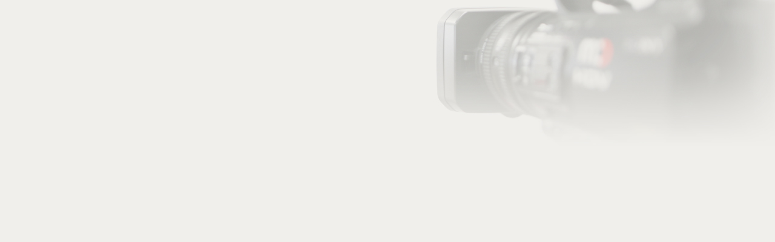

--- FILE ---
content_type: text/css
request_url: https://ustart.tv/blog/wp-content/themes/ustart/style.css
body_size: 12104
content:
/*
Theme Name: Ustart
Theme URI: http://ustart.tv/
Description: ユースタートブログデザイン
Version: 1.0
Author: redesign
Author URI: http://rede-sign.jp
*/



/****************************************
		1. General Setting 
*****************************************/

html, body, div, span, applet, object, iframe, strong,
h1, h2, h3, h4, h5, h6, p, blockquote, pre,
a, abbr, acronym, address, big, cite, code,
del, dfn, em, font, img, ins, kbd, q, s, samp,
small, strike, sub, sup, tt, var,
dl, dt, dd, ol, ul, li,
fieldset, form, legend, caption, 
tbody, tfoot, thead, table, label, tr, th, td{
	margin: 0;
	padding: 0;
	border: 0;
	outline: 0;
	font-style: inherit;
	font-size: 100%;
	font-family: inherit;
	vertical-align: baseline;
	list-style:none;
	}

html{
	background: url(images/bg_header.jpg) no-repeat top center #f0efeb;
}

body{
    font: 14px/22px "lucida grande",tahoma,verdana,arial,'Hiragino Kaku Gothic Pro',Meiryo,'MS PGothic',sans-serif;
	color: #333;
	} 

a{ color: #09c; text-decoration: underline;}
	a:hover{ color: #8bc; }

.clear{ clear: both; line-height: 0}
	


/****************************************
		2. Basic Layout 
*****************************************/
/*#page{background: url(images/bg_header_black.png) repeat-x top left;}*/
#wrapper{width: 940px; margin: 0 auto;}
#header{
	height: 112px; 
	margin-bottom:20px;
	padding-top: 0px;
	overflow:hidden;
	height:100%;
	}
#contents{
	border: 1px #ddd solid;
	min-height: 663px;
	background: rgba(255, 255, 255, 0.7) url(images/bg_contents_top.png) no-repeat bottom center;
	filter:progid:DXImageTransform.Microsoft.gradient(startColorstr=#70ffffff,endColorstr=#70ffffff); /* IE */
	zoom: 1; /* IE */
	}
#main{width:570px; padding:35px; float: left;}
#side{width: 260px; padding: 35px 35px 35px 0; float: left;}
#footer{
	background: url(images/bg_contents_bottom.png) no-repeat top center;
	padding-top:55px;
	}
	*:first-child+html #footer{margin-top:-5px;}



/****************************************
		3.  Header, Menu
*****************************************/
.blog_title{
	background-image:url(images/logo.jpg);
	background-repeat:no-repeat;
	width:179px;
	height:105px;
	text-indent:-999999em;
	display:block;
	float:left;
	/*position:relative;*/
	}
.blog_title:hover{
	opacity: 0.8;
	filter: alpha(opacity=80);
	-moz-opacity: 0.8;
	}

#header p{
	color:#000;
	font-size:20px;
	width:725px;
	float:right;
	padding-top:45px;
	font-weight:bold;
	}

/*** Main Menu ***/
ul#nav, div.menu ul{
	/*position:absolute;*/
	top:100px;
	height: 38px;
	font-size:90%;
	/*border-left:1px solid #000;*/
	/*top:125px;*/
	padding:0px 0 10px 0;
	}
	.admin-bar ul#nav, .admin-bar div.menu ul{
		
		}

	ul#nav li, div.menu ul li{
		float: left;
		position: relative;
		/*border-right:1px solid #999;*/
		background-image:url(images/icon_orange.png);
		background-repeat:no-repeat;
		background-position:0px 10px;
		padding:0 0 0 15px;
		font-size:14px;
		}
	ul#nav > li:first-child, div.menu ul > li:first-child{
		/*border-left:1px solid #999;*/
		}
		ul#nav li > a, div.menu ul li > a{
			color: #000;
			padding:8px 13px;
			text-decoration:none;
			display: block;
			font-weight:bold;
			/*border-right:1px solid #000;*/
			}
		ul#nav li > a:hover, div.menu ul li > a:hover{
			text-decoration:underline;
			}
			ul#nav li:hover > a,
			ul#nav > li.current_page_item > a,
			ul#nav > li.current_page_ancestor > a,
			ul#nav > li.current-menu-item > a,
			ul#nav > li.current-category-ancestor > a,
			div.menu ul li:hover > a,
			div.menu ul > li.current_page_item a,
			div.menu ul > li.current_page_ancestor > a,
			div.menu ul > li.current-menu-item > a,
			div.menu ul > li.current-category-ancestor > a{
				 /* Webkit */
				/*background: -webkit-gradient(linear, left top, left bottom,
					from(rgba(0,0,0,0.1)),
					to(rgba(0,0,0,0.95)),
					color-stop(.5,#333333));*/
					
				 /* FF */
				/*background: -moz-linear-gradient(rgba(
					0, 0, 0, 0.1),
					rgba(0, 0, 0, 0.95));*/
					
				 /* IE */
				/*filter: progid:DXImageTransform.Microsoft.gradient(startColorstr=#10000000,endColorstr=#95000000);
				zoom:1;*/
				}
	/*** Children Menu ***/
	ul#nav ul, div.menu ul ul{
		display: none;
		/*border:1px solid #ccc;*/
		position: absolute;
		top: 30px;
		left: 0;
		float: left;
		width: 180px;
		z-index: 99999;

		}
		ul#nav ul li, div.menu ul ul li { 
		width: 180px;border:none;
		background-color:#f0efeb;
		padding:0 0 0 5px!important;
		border:1px #CCC solid;
		margin:0px 0 0 0;
		}
			ul#nav ul li ul, div.menu ul ul li ul { left: 100%; top: 0; }
				ul#nav ul li a, div.menu ul ul li a {
					/*background: #000;
					background: rgba(0, 0, 0, 0.8);
					filter:alpha(opacity=70);*/  /* IE7 */
    				/*-ms-filter: "alpha(opacity=70)";*/ /* IE8 */
					display:block;
					}
					ul#nav ul li:hover > a, div.menu ul ul li:hover{/*background: #666;*/}
	ul#nav li:hover > ul, div.menu ul li:hover > ul{ display: block;}


/****************************************
		4.  Main
*****************************************/
/*** Blog info ***/
div.blog_info{
	/*background: rgba(180,13,35,1);
	filter:progid:DXImageTransform.Microsoft.gradient(startColorstr=#20000000,endColorstr=#20000000);*/ /* IE */
	zoom: 1; /* IE */
	background-color:#B40D23;
	color: #fff;
	font-size:85%;
	padding: 5px;
	margin: 0 0 20px;
	}
	div.blog_info ul{margin:0;}
		div.blog_info li{
			float: left;
			padding-left:20px;
			margin:0 15px 0 5px !important;
			list-style: none !important
			}
			div.blog_info li a{color: #fff}
				div.blog_info li a:hover{color: #fff; text-decoration:none;}
	div.blog_info li.cal{background: url(images/icon_cal.png) no-repeat 0 2px;}
	div.blog_info li.cat{background: url(images/icon_cat.png) no-repeat 0 2px;}
	div.blog_info li.tag{background: url(images/icon_tag.png) no-repeat 0 2px;}
	
/*** Contents ***/
img.attachment-post-thumbnail{float: left; margin:0 15px 0 0 !important;}
a.more-link{
	background:url("images/arrow_next.png") no-repeat right top;
	color:#333;
	font-size:85%;
	padding:2px 20px 5px 10px;
	text-align:right;
	text-decoration:none;
	margin-left:480px;
	display:block;
	}
	a.more-link:hover{color: #999}
	
/*** Bottom Navigation, Comment Navigation ***/
div.nav-below{margin: 40px 0 0;overflow:auto;}
div.navigation{overflow:auto;}
	div.navigation a{margin-bottom:10px}

	.nav-previous a, .nav-next a,
	div.navigation .alignleft a, div.navigation .alignright a{
		color:#333;
		font-size:85%;
		text-decoration:none;
		}
		.nav-previous a:hover, .nav-next a:hover,
		div.navigation .alignleft a:hover, div.navigation .alignright a:hover{
			color: #999
			}
			
	.nav-previous a, div.navigation .alignleft a{
		float:left;
		padding:2px 10px 2px 20px;
		background:url("images/arrow_prev.png") no-repeat left top;
		}
	.nav-next a, div.navigation .alignright a{
		float:right;
		text-align:right;
		padding:2px 20px 2px 10px;
		background:url("images/arrow_next.png") no-repeat right top;
		}
		

/****************************************
		5. Post Entry 
*****************************************/
.title{
	color:#333;
	font-size:200% !important;
	line-height:35px;
	margin:50px 0 15px !important;
	border:none !important;
	padding: 0 !important
	}
	div.post:first-child .title{margin-top:0 !important;}
	.title a{color: #333;text-decoration:none;}
		.title a:hover{color: #999}
		
.post h2, .post h3, .post h4, .post h5, .post h6{margin: 30px 0 10px}
.post h2{font-size:160%; border-bottom:5px solid #ccc; padding-bottom:10px;}	
.post h3{font-size:140%;}
.post h4{font-size:120%;}
.post h5{font-size:110%;}

.post p{margin-bottom:20px;}
.post em{font-style: italic;}
.post code{color: #06c; font-family:'Courier New',Courier,monospace;}
.post img{
	border:1px #ccc solid;
	padding: 3px;
	background: #fff;
	margin:20px 0;
	}
	.post img.wp-smiley{border:none;padding:0;background:none;margin:0;}
.post blockquote{
	border-left:5px solid #ddd;
	background: #eee;
	padding: 10px;
	margin:20px 0;
	font-style:italic;
	}
	.post blockquote p{margin:0;}
.post div.wp-caption{margin: 20px 0;}
	.post div.wp-caption img{ margin: 0;}
	.post div.wp-caption p{ font-size:85%;}
.post ul, .post ol{margin:20px 0;}
	.post ul li{
		list-style: url(images/arrow_list.png);
		margin-left:20px;
		}
	.post ol li{list-style: decimal outside;margin-left:20px;}

	

/****************************************
		6. Comments
*****************************************/
h3#comments{
	padding: 10px 0 10px 10px;
	clear: both;
	margin-top:40px;
	border-top:1px solid #ddd;
	}
	
.commentlist{margin-bottom:30px;}
	.commentlist li {
		border-top:1px solid #ddd;
		padding:15px 0 0 55px;
		position:relative;
		}
	.commentlist .avatar {
		background:#fff;
		border:1px solid #ddd;
		left:0;
		margin:0 16px 0 0;
		padding:3px;
		position:absolute;
		top:15px;
		}
	.commentlist .comment-meta{margin-bottom:10px;}
		.commentlist .comment-meta a{
			color: #999;
			font-size:85%;
			text-decoration:none;
			}
			.commentlist .comment-meta a:hover{color: #ccc;}
	.commentlist p{margin-bottom:15px;}
	.commentlist .reply a{
		position: absolute;
		top: 15px;
		right: 0;
		padding: 2px 10px;
		background: #ddd;
		font-size: 85%;
		color: #333;
		text-decoration: none;
		}
		.commentlist .reply a:hover {color: #999}
		
/*** Comment form ***/
#respond{margin-top:70px;}
#respond h3{
	border-bottom:1px solid #ddd;
	border-top:1px solid #ddd;
	padding:10px 0 10px 10px;
	}

#commentform{margin-top:20px;}
	#commentform p{clear: both}
	#commentform label{margin: 10px 5px;font-size:85%;}
	*:first-child+html #commentform label{ position:relative\9; top: -15px\9; } /* IE7 */
	#commentform input[type="text"], #commentform textarea{
		margin: 5px 0 10px;
		}
		#commentform input[type="text"]:focus, #commentform textarea:focus{
			border:1px solid #06c;
			}

		
/****************************************
		7.  widget
*****************************************/
#side h3{
	/*background: rgba(0, 0, 0, 0.1);
	filter:progid:DXImageTransform.Microsoft.gradient(startColorstr=#20000000,endColorstr=#20000000);*/ /* IE */
	zoom: 1; /* IE */
	background-color:#E48800;
	margin:30px 0 10px;
	padding:5px 0 3px 10px;
	color:#fff;
	font-weight:bold;
	}
	#side li:first-child h3{margin-top:0;}
	
#footer h3{
	background: url(images/bg_footer_title.png) no-repeat;
	padding-left:15px;
	height: 42px;
	}

.widget-container a{text-decoration:none;}
	
.widget-container ul li{
	list-style: url(images/arrow_list.png);
	margin-left:20px;
	}

/*** Calendar ***/
#wp-calendar {width: 100%;}
	#wp-calendar caption {
		color: #222;
		font-size: 14px;
		font-weight: bold;
		padding-bottom: 4px;
		text-align: left;
		}
	#wp-calendar thead {font-size: 11px;}
	#wp-calendar tbody {color: #aaa;}
		#wp-calendar tbody td {
			background: #f5f5f5;
			padding: 3px 0 2px;
			text-align: center;
			}
		#wp-calendar tbody .pad {background: none;}
	#wp-calendar tfoot #next {text-align: right;}
	
	
/****************************************
		8.  Form
*****************************************/
input[type="text"], textarea{
	border:1px solid #ccc;
	padding: 5px;
	color: #666;
	
	/* Webkit */
	background: -webkit-gradient(
		linear,
		left top,
		left bottom,
		from(#eee),
		to(#fff)
		);
	
	/* FF */
	background: -moz-linear-gradient(
		top,
		#eee,
		#fff
		);
		
	/* IE */
	filter:progid:DXImageTransform.Microsoft.gradient(startColorstr=#ffeeeeee,endColorstr=#ffffffff);
	zoom: 1;
	}
	
input[type="submit"]{
	border:1px solid #ccc;
	padding: 4px 10px;
	color: #666;
	cursor: pointer;

	/* Webkit */
	background: -webkit-gradient(
		linear,
		left top,
		left bottom,
		from(#eee),
		to(#ccc)
		);
	
	/* FF */
	background: -moz-linear-gradient(
		top,
		#eee,
		#ccc
		);
		
	/* IE */
	filter:progid:DXImageTransform.Microsoft.gradient(startColorstr=#ffeeeeee,endColorstr=#ffcccccc);
	zoom: 1;
	}



/****************************************
		9.  Footer
*****************************************/
#footer .widget-area{
	width:290px;
	margin-left:35px;
	float: left;
	}
	#footer .widget-area:first-child{margin-left:0;}


p.copy{
	clear: both;
	font-size:80%;
	text-align:center;
	padding:40px 0;
	color: #666
	}
	p.copy a{color: #999;}
		p.copy a:hover{color: #ccc;}